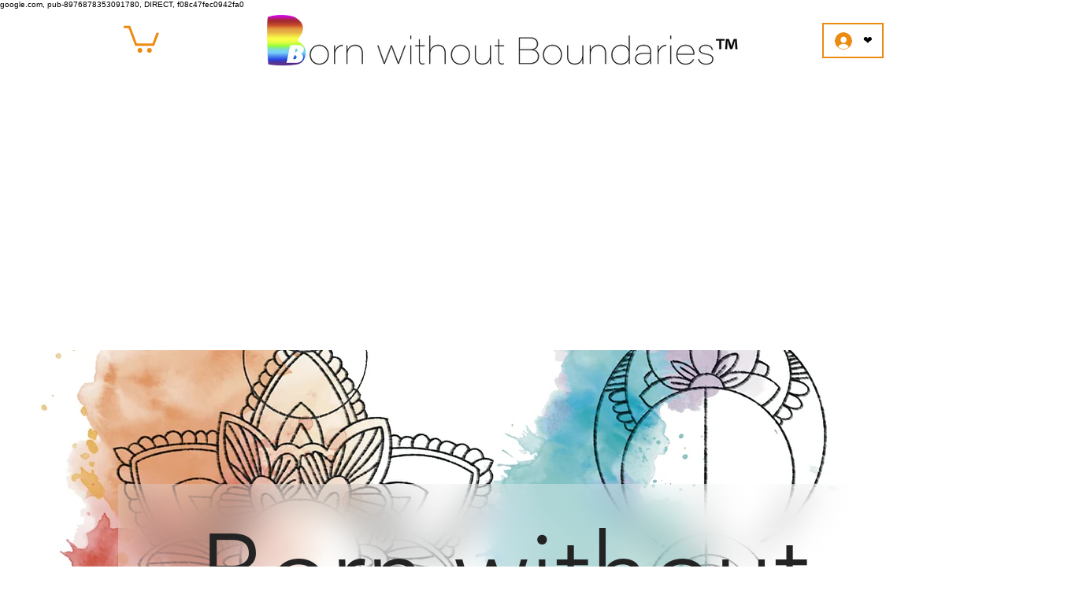

--- FILE ---
content_type: text/html; charset=utf-8
request_url: https://www.google.com/recaptcha/api2/aframe
body_size: 173
content:
<!DOCTYPE HTML><html><head><meta http-equiv="content-type" content="text/html; charset=UTF-8"></head><body><script nonce="D9mu3hObqPvLpjvUtehzcA">/** Anti-fraud and anti-abuse applications only. See google.com/recaptcha */ try{var clients={'sodar':'https://pagead2.googlesyndication.com/pagead/sodar?'};window.addEventListener("message",function(a){try{if(a.source===window.parent){var b=JSON.parse(a.data);var c=clients[b['id']];if(c){var d=document.createElement('img');d.src=c+b['params']+'&rc='+(localStorage.getItem("rc::a")?sessionStorage.getItem("rc::b"):"");window.document.body.appendChild(d);sessionStorage.setItem("rc::e",parseInt(sessionStorage.getItem("rc::e")||0)+1);localStorage.setItem("rc::h",'1769499302111');}}}catch(b){}});window.parent.postMessage("_grecaptcha_ready", "*");}catch(b){}</script></body></html>